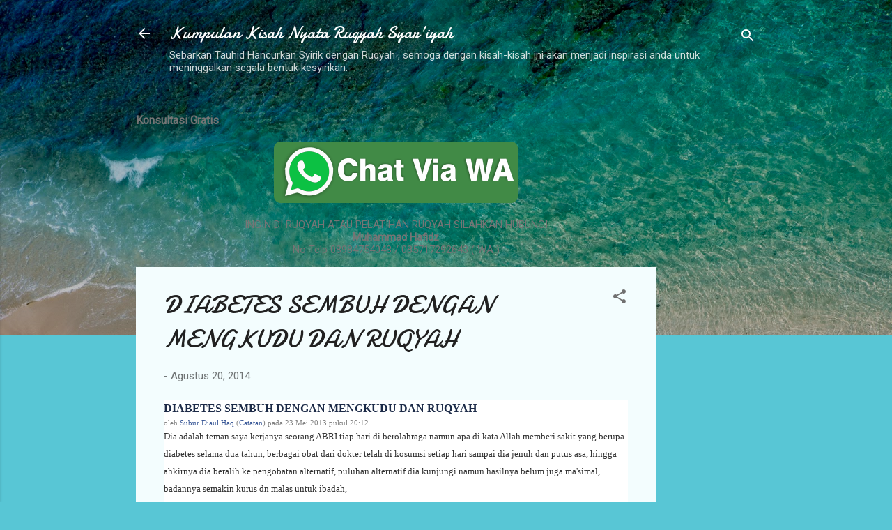

--- FILE ---
content_type: text/html; charset=utf-8
request_url: https://www.google.com/recaptcha/api2/aframe
body_size: 267
content:
<!DOCTYPE HTML><html><head><meta http-equiv="content-type" content="text/html; charset=UTF-8"></head><body><script nonce="Dr62EN_Xf8xaNgRuNeSQQA">/** Anti-fraud and anti-abuse applications only. See google.com/recaptcha */ try{var clients={'sodar':'https://pagead2.googlesyndication.com/pagead/sodar?'};window.addEventListener("message",function(a){try{if(a.source===window.parent){var b=JSON.parse(a.data);var c=clients[b['id']];if(c){var d=document.createElement('img');d.src=c+b['params']+'&rc='+(localStorage.getItem("rc::a")?sessionStorage.getItem("rc::b"):"");window.document.body.appendChild(d);sessionStorage.setItem("rc::e",parseInt(sessionStorage.getItem("rc::e")||0)+1);localStorage.setItem("rc::h",'1768852356177');}}}catch(b){}});window.parent.postMessage("_grecaptcha_ready", "*");}catch(b){}</script></body></html>